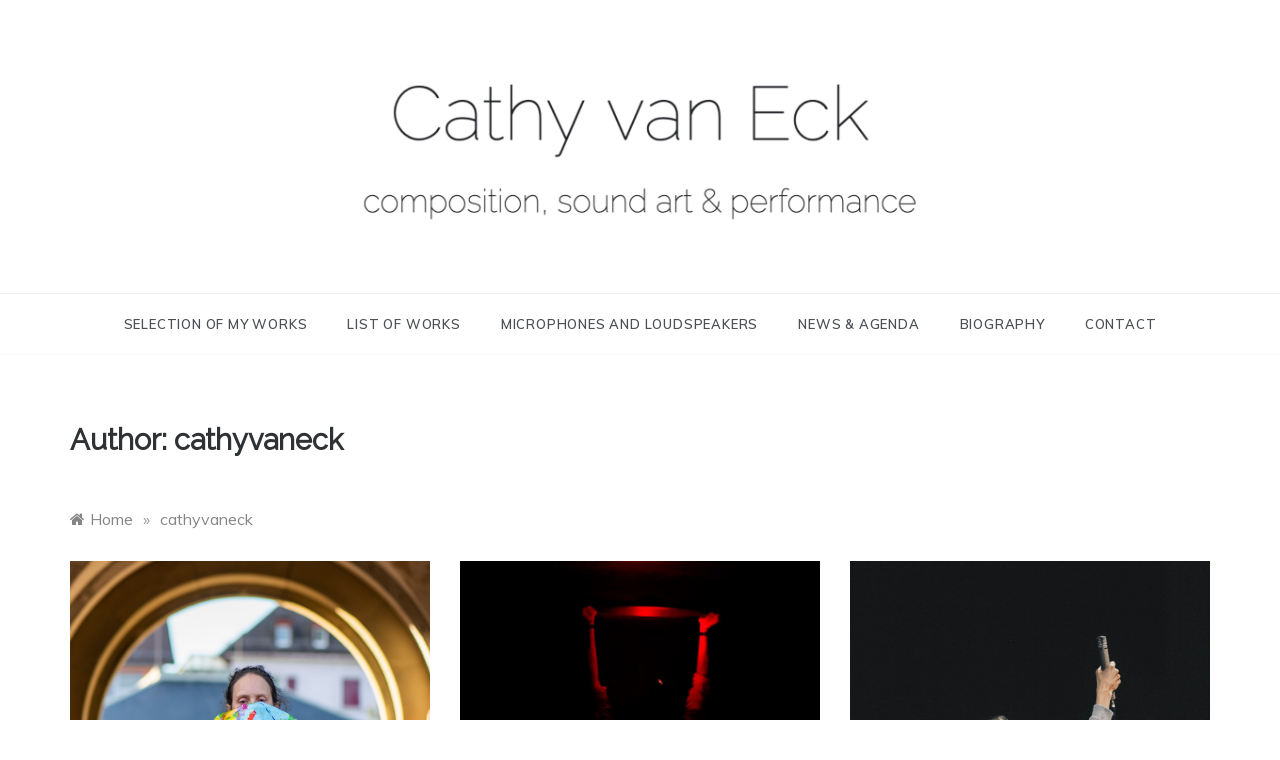

--- FILE ---
content_type: text/html; charset=UTF-8
request_url: https://www.cathyvaneck.net/author/cathyvaneck/
body_size: 10049
content:
<!doctype html>
<html lang="en-US">
<head>
	<meta charset="UTF-8">
	<meta name="viewport" content="width=device-width, initial-scale=1">
	<link rel="profile" href="https://gmpg.org/xfn/11">
	<title>cathyvaneck</title>
<meta name='robots' content='max-image-preview:large' />
<link rel='dns-prefetch' href='//fonts.googleapis.com' />
<link rel="alternate" type="application/rss+xml" title=" &raquo; Feed" href="https://www.cathyvaneck.net/feed/" />
<link rel="alternate" type="application/rss+xml" title=" &raquo; Comments Feed" href="https://www.cathyvaneck.net/comments/feed/" />
<link rel="alternate" type="application/rss+xml" title=" &raquo; Posts by cathyvaneck Feed" href="https://www.cathyvaneck.net/author/cathyvaneck/feed/" />
<style id='wp-img-auto-sizes-contain-inline-css' type='text/css'>
img:is([sizes=auto i],[sizes^="auto," i]){contain-intrinsic-size:3000px 1500px}
/*# sourceURL=wp-img-auto-sizes-contain-inline-css */
</style>
<style id='wp-emoji-styles-inline-css' type='text/css'>

	img.wp-smiley, img.emoji {
		display: inline !important;
		border: none !important;
		box-shadow: none !important;
		height: 1em !important;
		width: 1em !important;
		margin: 0 0.07em !important;
		vertical-align: -0.1em !important;
		background: none !important;
		padding: 0 !important;
	}
/*# sourceURL=wp-emoji-styles-inline-css */
</style>
<style id='wp-block-library-inline-css' type='text/css'>
:root{--wp-block-synced-color:#7a00df;--wp-block-synced-color--rgb:122,0,223;--wp-bound-block-color:var(--wp-block-synced-color);--wp-editor-canvas-background:#ddd;--wp-admin-theme-color:#007cba;--wp-admin-theme-color--rgb:0,124,186;--wp-admin-theme-color-darker-10:#006ba1;--wp-admin-theme-color-darker-10--rgb:0,107,160.5;--wp-admin-theme-color-darker-20:#005a87;--wp-admin-theme-color-darker-20--rgb:0,90,135;--wp-admin-border-width-focus:2px}@media (min-resolution:192dpi){:root{--wp-admin-border-width-focus:1.5px}}.wp-element-button{cursor:pointer}:root .has-very-light-gray-background-color{background-color:#eee}:root .has-very-dark-gray-background-color{background-color:#313131}:root .has-very-light-gray-color{color:#eee}:root .has-very-dark-gray-color{color:#313131}:root .has-vivid-green-cyan-to-vivid-cyan-blue-gradient-background{background:linear-gradient(135deg,#00d084,#0693e3)}:root .has-purple-crush-gradient-background{background:linear-gradient(135deg,#34e2e4,#4721fb 50%,#ab1dfe)}:root .has-hazy-dawn-gradient-background{background:linear-gradient(135deg,#faaca8,#dad0ec)}:root .has-subdued-olive-gradient-background{background:linear-gradient(135deg,#fafae1,#67a671)}:root .has-atomic-cream-gradient-background{background:linear-gradient(135deg,#fdd79a,#004a59)}:root .has-nightshade-gradient-background{background:linear-gradient(135deg,#330968,#31cdcf)}:root .has-midnight-gradient-background{background:linear-gradient(135deg,#020381,#2874fc)}:root{--wp--preset--font-size--normal:16px;--wp--preset--font-size--huge:42px}.has-regular-font-size{font-size:1em}.has-larger-font-size{font-size:2.625em}.has-normal-font-size{font-size:var(--wp--preset--font-size--normal)}.has-huge-font-size{font-size:var(--wp--preset--font-size--huge)}.has-text-align-center{text-align:center}.has-text-align-left{text-align:left}.has-text-align-right{text-align:right}.has-fit-text{white-space:nowrap!important}#end-resizable-editor-section{display:none}.aligncenter{clear:both}.items-justified-left{justify-content:flex-start}.items-justified-center{justify-content:center}.items-justified-right{justify-content:flex-end}.items-justified-space-between{justify-content:space-between}.screen-reader-text{border:0;clip-path:inset(50%);height:1px;margin:-1px;overflow:hidden;padding:0;position:absolute;width:1px;word-wrap:normal!important}.screen-reader-text:focus{background-color:#ddd;clip-path:none;color:#444;display:block;font-size:1em;height:auto;left:5px;line-height:normal;padding:15px 23px 14px;text-decoration:none;top:5px;width:auto;z-index:100000}html :where(.has-border-color){border-style:solid}html :where([style*=border-top-color]){border-top-style:solid}html :where([style*=border-right-color]){border-right-style:solid}html :where([style*=border-bottom-color]){border-bottom-style:solid}html :where([style*=border-left-color]){border-left-style:solid}html :where([style*=border-width]){border-style:solid}html :where([style*=border-top-width]){border-top-style:solid}html :where([style*=border-right-width]){border-right-style:solid}html :where([style*=border-bottom-width]){border-bottom-style:solid}html :where([style*=border-left-width]){border-left-style:solid}html :where(img[class*=wp-image-]){height:auto;max-width:100%}:where(figure){margin:0 0 1em}html :where(.is-position-sticky){--wp-admin--admin-bar--position-offset:var(--wp-admin--admin-bar--height,0px)}@media screen and (max-width:600px){html :where(.is-position-sticky){--wp-admin--admin-bar--position-offset:0px}}

/*# sourceURL=wp-block-library-inline-css */
</style><style id='wp-block-paragraph-inline-css' type='text/css'>
.is-small-text{font-size:.875em}.is-regular-text{font-size:1em}.is-large-text{font-size:2.25em}.is-larger-text{font-size:3em}.has-drop-cap:not(:focus):first-letter{float:left;font-size:8.4em;font-style:normal;font-weight:100;line-height:.68;margin:.05em .1em 0 0;text-transform:uppercase}body.rtl .has-drop-cap:not(:focus):first-letter{float:none;margin-left:.1em}p.has-drop-cap.has-background{overflow:hidden}:root :where(p.has-background){padding:1.25em 2.375em}:where(p.has-text-color:not(.has-link-color)) a{color:inherit}p.has-text-align-left[style*="writing-mode:vertical-lr"],p.has-text-align-right[style*="writing-mode:vertical-rl"]{rotate:180deg}
/*# sourceURL=https://www.cathyvaneck.net/wp-includes/blocks/paragraph/style.min.css */
</style>
<style id='global-styles-inline-css' type='text/css'>
:root{--wp--preset--aspect-ratio--square: 1;--wp--preset--aspect-ratio--4-3: 4/3;--wp--preset--aspect-ratio--3-4: 3/4;--wp--preset--aspect-ratio--3-2: 3/2;--wp--preset--aspect-ratio--2-3: 2/3;--wp--preset--aspect-ratio--16-9: 16/9;--wp--preset--aspect-ratio--9-16: 9/16;--wp--preset--color--black: #000000;--wp--preset--color--cyan-bluish-gray: #abb8c3;--wp--preset--color--white: #ffffff;--wp--preset--color--pale-pink: #f78da7;--wp--preset--color--vivid-red: #cf2e2e;--wp--preset--color--luminous-vivid-orange: #ff6900;--wp--preset--color--luminous-vivid-amber: #fcb900;--wp--preset--color--light-green-cyan: #7bdcb5;--wp--preset--color--vivid-green-cyan: #00d084;--wp--preset--color--pale-cyan-blue: #8ed1fc;--wp--preset--color--vivid-cyan-blue: #0693e3;--wp--preset--color--vivid-purple: #9b51e0;--wp--preset--gradient--vivid-cyan-blue-to-vivid-purple: linear-gradient(135deg,rgb(6,147,227) 0%,rgb(155,81,224) 100%);--wp--preset--gradient--light-green-cyan-to-vivid-green-cyan: linear-gradient(135deg,rgb(122,220,180) 0%,rgb(0,208,130) 100%);--wp--preset--gradient--luminous-vivid-amber-to-luminous-vivid-orange: linear-gradient(135deg,rgb(252,185,0) 0%,rgb(255,105,0) 100%);--wp--preset--gradient--luminous-vivid-orange-to-vivid-red: linear-gradient(135deg,rgb(255,105,0) 0%,rgb(207,46,46) 100%);--wp--preset--gradient--very-light-gray-to-cyan-bluish-gray: linear-gradient(135deg,rgb(238,238,238) 0%,rgb(169,184,195) 100%);--wp--preset--gradient--cool-to-warm-spectrum: linear-gradient(135deg,rgb(74,234,220) 0%,rgb(151,120,209) 20%,rgb(207,42,186) 40%,rgb(238,44,130) 60%,rgb(251,105,98) 80%,rgb(254,248,76) 100%);--wp--preset--gradient--blush-light-purple: linear-gradient(135deg,rgb(255,206,236) 0%,rgb(152,150,240) 100%);--wp--preset--gradient--blush-bordeaux: linear-gradient(135deg,rgb(254,205,165) 0%,rgb(254,45,45) 50%,rgb(107,0,62) 100%);--wp--preset--gradient--luminous-dusk: linear-gradient(135deg,rgb(255,203,112) 0%,rgb(199,81,192) 50%,rgb(65,88,208) 100%);--wp--preset--gradient--pale-ocean: linear-gradient(135deg,rgb(255,245,203) 0%,rgb(182,227,212) 50%,rgb(51,167,181) 100%);--wp--preset--gradient--electric-grass: linear-gradient(135deg,rgb(202,248,128) 0%,rgb(113,206,126) 100%);--wp--preset--gradient--midnight: linear-gradient(135deg,rgb(2,3,129) 0%,rgb(40,116,252) 100%);--wp--preset--font-size--small: 16px;--wp--preset--font-size--medium: 20px;--wp--preset--font-size--large: 25px;--wp--preset--font-size--x-large: 42px;--wp--preset--font-size--larger: 35px;--wp--preset--spacing--20: 0.44rem;--wp--preset--spacing--30: 0.67rem;--wp--preset--spacing--40: 1rem;--wp--preset--spacing--50: 1.5rem;--wp--preset--spacing--60: 2.25rem;--wp--preset--spacing--70: 3.38rem;--wp--preset--spacing--80: 5.06rem;--wp--preset--shadow--natural: 6px 6px 9px rgba(0, 0, 0, 0.2);--wp--preset--shadow--deep: 12px 12px 50px rgba(0, 0, 0, 0.4);--wp--preset--shadow--sharp: 6px 6px 0px rgba(0, 0, 0, 0.2);--wp--preset--shadow--outlined: 6px 6px 0px -3px rgb(255, 255, 255), 6px 6px rgb(0, 0, 0);--wp--preset--shadow--crisp: 6px 6px 0px rgb(0, 0, 0);}:where(.is-layout-flex){gap: 0.5em;}:where(.is-layout-grid){gap: 0.5em;}body .is-layout-flex{display: flex;}.is-layout-flex{flex-wrap: wrap;align-items: center;}.is-layout-flex > :is(*, div){margin: 0;}body .is-layout-grid{display: grid;}.is-layout-grid > :is(*, div){margin: 0;}:where(.wp-block-columns.is-layout-flex){gap: 2em;}:where(.wp-block-columns.is-layout-grid){gap: 2em;}:where(.wp-block-post-template.is-layout-flex){gap: 1.25em;}:where(.wp-block-post-template.is-layout-grid){gap: 1.25em;}.has-black-color{color: var(--wp--preset--color--black) !important;}.has-cyan-bluish-gray-color{color: var(--wp--preset--color--cyan-bluish-gray) !important;}.has-white-color{color: var(--wp--preset--color--white) !important;}.has-pale-pink-color{color: var(--wp--preset--color--pale-pink) !important;}.has-vivid-red-color{color: var(--wp--preset--color--vivid-red) !important;}.has-luminous-vivid-orange-color{color: var(--wp--preset--color--luminous-vivid-orange) !important;}.has-luminous-vivid-amber-color{color: var(--wp--preset--color--luminous-vivid-amber) !important;}.has-light-green-cyan-color{color: var(--wp--preset--color--light-green-cyan) !important;}.has-vivid-green-cyan-color{color: var(--wp--preset--color--vivid-green-cyan) !important;}.has-pale-cyan-blue-color{color: var(--wp--preset--color--pale-cyan-blue) !important;}.has-vivid-cyan-blue-color{color: var(--wp--preset--color--vivid-cyan-blue) !important;}.has-vivid-purple-color{color: var(--wp--preset--color--vivid-purple) !important;}.has-black-background-color{background-color: var(--wp--preset--color--black) !important;}.has-cyan-bluish-gray-background-color{background-color: var(--wp--preset--color--cyan-bluish-gray) !important;}.has-white-background-color{background-color: var(--wp--preset--color--white) !important;}.has-pale-pink-background-color{background-color: var(--wp--preset--color--pale-pink) !important;}.has-vivid-red-background-color{background-color: var(--wp--preset--color--vivid-red) !important;}.has-luminous-vivid-orange-background-color{background-color: var(--wp--preset--color--luminous-vivid-orange) !important;}.has-luminous-vivid-amber-background-color{background-color: var(--wp--preset--color--luminous-vivid-amber) !important;}.has-light-green-cyan-background-color{background-color: var(--wp--preset--color--light-green-cyan) !important;}.has-vivid-green-cyan-background-color{background-color: var(--wp--preset--color--vivid-green-cyan) !important;}.has-pale-cyan-blue-background-color{background-color: var(--wp--preset--color--pale-cyan-blue) !important;}.has-vivid-cyan-blue-background-color{background-color: var(--wp--preset--color--vivid-cyan-blue) !important;}.has-vivid-purple-background-color{background-color: var(--wp--preset--color--vivid-purple) !important;}.has-black-border-color{border-color: var(--wp--preset--color--black) !important;}.has-cyan-bluish-gray-border-color{border-color: var(--wp--preset--color--cyan-bluish-gray) !important;}.has-white-border-color{border-color: var(--wp--preset--color--white) !important;}.has-pale-pink-border-color{border-color: var(--wp--preset--color--pale-pink) !important;}.has-vivid-red-border-color{border-color: var(--wp--preset--color--vivid-red) !important;}.has-luminous-vivid-orange-border-color{border-color: var(--wp--preset--color--luminous-vivid-orange) !important;}.has-luminous-vivid-amber-border-color{border-color: var(--wp--preset--color--luminous-vivid-amber) !important;}.has-light-green-cyan-border-color{border-color: var(--wp--preset--color--light-green-cyan) !important;}.has-vivid-green-cyan-border-color{border-color: var(--wp--preset--color--vivid-green-cyan) !important;}.has-pale-cyan-blue-border-color{border-color: var(--wp--preset--color--pale-cyan-blue) !important;}.has-vivid-cyan-blue-border-color{border-color: var(--wp--preset--color--vivid-cyan-blue) !important;}.has-vivid-purple-border-color{border-color: var(--wp--preset--color--vivid-purple) !important;}.has-vivid-cyan-blue-to-vivid-purple-gradient-background{background: var(--wp--preset--gradient--vivid-cyan-blue-to-vivid-purple) !important;}.has-light-green-cyan-to-vivid-green-cyan-gradient-background{background: var(--wp--preset--gradient--light-green-cyan-to-vivid-green-cyan) !important;}.has-luminous-vivid-amber-to-luminous-vivid-orange-gradient-background{background: var(--wp--preset--gradient--luminous-vivid-amber-to-luminous-vivid-orange) !important;}.has-luminous-vivid-orange-to-vivid-red-gradient-background{background: var(--wp--preset--gradient--luminous-vivid-orange-to-vivid-red) !important;}.has-very-light-gray-to-cyan-bluish-gray-gradient-background{background: var(--wp--preset--gradient--very-light-gray-to-cyan-bluish-gray) !important;}.has-cool-to-warm-spectrum-gradient-background{background: var(--wp--preset--gradient--cool-to-warm-spectrum) !important;}.has-blush-light-purple-gradient-background{background: var(--wp--preset--gradient--blush-light-purple) !important;}.has-blush-bordeaux-gradient-background{background: var(--wp--preset--gradient--blush-bordeaux) !important;}.has-luminous-dusk-gradient-background{background: var(--wp--preset--gradient--luminous-dusk) !important;}.has-pale-ocean-gradient-background{background: var(--wp--preset--gradient--pale-ocean) !important;}.has-electric-grass-gradient-background{background: var(--wp--preset--gradient--electric-grass) !important;}.has-midnight-gradient-background{background: var(--wp--preset--gradient--midnight) !important;}.has-small-font-size{font-size: var(--wp--preset--font-size--small) !important;}.has-medium-font-size{font-size: var(--wp--preset--font-size--medium) !important;}.has-large-font-size{font-size: var(--wp--preset--font-size--large) !important;}.has-x-large-font-size{font-size: var(--wp--preset--font-size--x-large) !important;}
/*# sourceURL=global-styles-inline-css */
</style>

<style id='classic-theme-styles-inline-css' type='text/css'>
/*! This file is auto-generated */
.wp-block-button__link{color:#fff;background-color:#32373c;border-radius:9999px;box-shadow:none;text-decoration:none;padding:calc(.667em + 2px) calc(1.333em + 2px);font-size:1.125em}.wp-block-file__button{background:#32373c;color:#fff;text-decoration:none}
/*# sourceURL=/wp-includes/css/classic-themes.min.css */
</style>
<link rel='stylesheet' id='polite-body-css' href='//fonts.googleapis.com/css?family=Muli:400,400i,500,600,700&#038;display=swap' type='text/css' media='all' />
<link rel='stylesheet' id='polite-heading-css' href='//fonts.googleapis.com/css?family=Prata&#038;display=swap' type='text/css' media='all' />
<link rel='stylesheet' id='polite-sign-css' href='//fonts.googleapis.com/css?family=Monsieur+La+Doulaise&#038;display=swap' type='text/css' media='all' />
<link rel='stylesheet' id='font-awesome-css' href='https://www.cathyvaneck.net/wp-content/themes/polite/css/font-awesome.min.css?ver=4.5.0' type='text/css' media='all' />
<link rel='stylesheet' id='grid-css-css' href='https://www.cathyvaneck.net/wp-content/themes/polite/css/grid.min.css?ver=4.5.0' type='text/css' media='all' />
<link rel='stylesheet' id='slick-css' href='https://www.cathyvaneck.net/wp-content/themes/polite/assets/css/slick.css?ver=4.5.0' type='text/css' media='all' />
<link rel='stylesheet' id='offcanvas-style-css' href='https://www.cathyvaneck.net/wp-content/themes/polite/assets/css/canvi.css?ver=4.5.0' type='text/css' media='all' />
<link rel='stylesheet' id='polite-style-css' href='https://www.cathyvaneck.net/wp-content/themes/polite/style.css?ver=6.9' type='text/css' media='all' />
<style id='polite-style-inline-css' type='text/css'>

            #toTop,
            a.effect:before,
            .show-more,
            a.link-format,
            .comment-form #submit:hover, 
            .comment-form #submit:focus,
            .meta_bottom .post-share a:hover,
            .tabs-nav li:before,
            .post-slider-section .s-cat,
            .sidebar-3 .widget-title:after,
            .bottom-caption .slick-current .slider-items span,
            aarticle.format-status .post-content .post-format::after,
            article.format-chat .post-content .post-format::after, 
            article.format-link .post-content .post-format::after,
            article.format-standard .post-content .post-format::after, 
            article.format-image .post-content .post-format::after, 
            article.hentry.sticky .post-content .post-format::after, 
            article.format-video .post-content .post-format::after, 
            article.format-gallery .post-content .post-format::after, 
            article.format-audio .post-content .post-format::after, 
            article.format-quote .post-content .post-format::after{ 
                background-color: #7c7c7c; 
                border-color: #7c7c7c;
            }
            #author:active, 
            #email:active, 
            #url:active, 
            #comment:active, 
            #author:focus, 
            #email:focus, 
            #url:focus, 
            #comment:focus,
            #author:hover, 
            #email:hover, 
            #url:hover, 
            #comment:hover{
                border-color:#7c7c7c;
            }
            .post-cats > span i, 
            .post-cats > span a,
            .slide-wrap .caption .s-cat,
            .slide-wrap .caption span a:hover,
            .comment-form .logged-in-as a:last-child:hover, 
            .comment-form .logged-in-as a:last-child:focus,
            .main-header a:hover, 
            .main-header a:focus, 
            .main-header a:active,
            .top-menu > ul > li > a:hover,
            .main-menu ul li.current-menu-item > a, 
            .header-2 .main-menu > ul > li.current-menu-item > a,
            .main-menu ul li:hover > a,
            .post-navigation .nav-links a:hover, 
            .post-navigation .nav-links a:focus,
            .tabs-nav li.tab-active a, 
            .tabs-nav li.tab-active,
            .tabs-nav li.tab-active a, 
            .tabs-nav li.tab-active,
            ul.trail-items li a:hover span,
            .author-socials a:hover,
            .post-date a:focus, 
            .post-date a:hover,
            .post-excerpt a:hover, 
            .post-excerpt a:focus, 
            .content a:hover, 
            .content a:focus,
            .post-footer > span a:hover, 
            .post-footer > span a:focus,
            .widget a:hover, 
            .widget a:focus,
            .footer-menu li a:hover, 
            .footer-menu li a:focus,
            .footer-social-links a:hover,
            .footer-social-links a:focus,
            .site-footer a:hover, 
            .site-footer a:focus, .content-area p a{ 
                color : #7c7c7c; 
            }
            .header-1 .head_one .logo{ 
                max-width : 600px; 
            }
            .header-image:before { 
                background-color : #000000; 
            }
            .header-image:before { 
                opacity : 0.1; 
            }
            .header-1 .header-image .head_one { 
                min-height : 100px; 
            }
/*# sourceURL=polite-style-inline-css */
</style>
<script type="text/javascript" src="https://www.cathyvaneck.net/wp-includes/js/jquery/jquery.min.js?ver=3.7.1" id="jquery-core-js"></script>
<script type="text/javascript" src="https://www.cathyvaneck.net/wp-includes/js/jquery/jquery-migrate.min.js?ver=3.4.1" id="jquery-migrate-js"></script>
<link rel="https://api.w.org/" href="https://www.cathyvaneck.net/wp-json/" /><link rel="alternate" title="JSON" type="application/json" href="https://www.cathyvaneck.net/wp-json/wp/v2/users/1" /><link rel="EditURI" type="application/rsd+xml" title="RSD" href="https://www.cathyvaneck.net/xmlrpc.php?rsd" />
<meta name="generator" content="WordPress 6.9" />
	<link rel="preconnect" href="https://fonts.googleapis.com">
	<link rel="preconnect" href="https://fonts.gstatic.com">
	<link href='https://fonts.googleapis.com/css2?display=swap&family=Raleway' rel='stylesheet'>		<style type="text/css">
					.site-title,
			.site-description {
				position: absolute;
				clip: rect(1px, 1px, 1px, 1px);
			}
				</style>
		<link rel="icon" href="https://www.cathyvaneck.net/wp-content/uploads/2018/12/cropped-cropped-LoudspeakerSmall-32x32.jpg" sizes="32x32" />
<link rel="icon" href="https://www.cathyvaneck.net/wp-content/uploads/2018/12/cropped-cropped-LoudspeakerSmall-192x192.jpg" sizes="192x192" />
<link rel="apple-touch-icon" href="https://www.cathyvaneck.net/wp-content/uploads/2018/12/cropped-cropped-LoudspeakerSmall-180x180.jpg" />
<meta name="msapplication-TileImage" content="https://www.cathyvaneck.net/wp-content/uploads/2018/12/cropped-cropped-LoudspeakerSmall-270x270.jpg" />
		<style type="text/css" id="wp-custom-css">
			.site-info{
display:none;
}		</style>
			<style id="egf-frontend-styles" type="text/css">
		p {font-family: 'Raleway', sans-serif;font-style: normal;font-weight: 400;} h1 {font-family: 'Raleway', sans-serif;font-style: normal;font-weight: 400;} h2 {font-family: 'Raleway', sans-serif;font-style: normal;font-weight: 400;} h3 {font-family: 'Raleway', sans-serif;font-style: normal;font-weight: 400;} h4 {font-family: 'Raleway', sans-serif;font-style: normal;font-weight: 400;} h5 {font-family: 'Raleway', sans-serif;font-style: normal;font-weight: 400;} h6 {font-family: 'Raleway', sans-serif;font-style: normal;font-weight: 400;} 	</style>
	</head>

<body data-rsssl=1 class="archive author author-cathyvaneck author-1 wp-custom-logo wp-embed-responsive wp-theme-polite hfeed no-sidebar at-sticky-sidebar masonry-post">
<div id="page" class="site ">
	<a class="skip-link screen-reader-text" href="#content">Skip to content</a>

	<div class="js-canvi-content canvi-content">
<header class="header-1">
				
		<section class="main-header " style="background-image:url(); background-size: cover; background-position: center; background-repeat: no-repeat;">
		<div class="head_one clearfix">
			<div class="container">
				<div class="logo">
					<a href="https://www.cathyvaneck.net/" class="custom-logo-link" rel="home"><img width="1274" height="410" src="https://www.cathyvaneck.net/wp-content/uploads/2022/01/CathyVanEck.jpg" class="custom-logo" alt="" decoding="async" fetchpriority="high" srcset="https://www.cathyvaneck.net/wp-content/uploads/2022/01/CathyVanEck.jpg 1274w, https://www.cathyvaneck.net/wp-content/uploads/2022/01/CathyVanEck-300x97.jpg 300w, https://www.cathyvaneck.net/wp-content/uploads/2022/01/CathyVanEck-1024x330.jpg 1024w, https://www.cathyvaneck.net/wp-content/uploads/2022/01/CathyVanEck-768x247.jpg 768w, https://www.cathyvaneck.net/wp-content/uploads/2022/01/CathyVanEck-870x280.jpg 870w, https://www.cathyvaneck.net/wp-content/uploads/2022/01/CathyVanEck-1200x386.jpg 1200w" sizes="(max-width: 1274px) 100vw, 1274px" /></a>					<h1 class="site-title"><a href="https://www.cathyvaneck.net/" rel="home"></a></h1>
								</div><!-- .site-logo -->
		</div>
	</div>
	<div class="menu-area">
		<div class="container">					
			<nav id="site-navigation">
								
				<button class="bar-menu">
											<span>Menu</span>
									</button>
				<div class="main-menu menu-caret">
					<ul id="primary-menu" class=""><li id="menu-item-516" class="menu-item menu-item-type-custom menu-item-object-custom menu-item-home menu-item-516"><a href="https://www.cathyvaneck.net">selection of my works</a></li>
<li id="menu-item-254" class="menu-item menu-item-type-post_type menu-item-object-page menu-item-254"><a href="https://www.cathyvaneck.net/list-of-works/">list of works</a></li>
<li id="menu-item-107" class="menu-item menu-item-type-post_type menu-item-object-page menu-item-107"><a href="https://www.cathyvaneck.net/phd-microphones-and-loudspeakers-as-musical-instruments/">microphones and loudspeakers</a></li>
<li id="menu-item-101" class="menu-item menu-item-type-post_type menu-item-object-page menu-item-101"><a href="https://www.cathyvaneck.net/agenda/">news &#038; agenda</a></li>
<li id="menu-item-84" class="menu-item menu-item-type-post_type menu-item-object-page menu-item-84"><a href="https://www.cathyvaneck.net/biography/">biography</a></li>
<li id="menu-item-12" class="menu-item menu-item-type-post_type menu-item-object-page menu-item-12"><a href="https://www.cathyvaneck.net/contact/">contact</a></li>
</ul>				</div>
			</nav><!-- #site-navigation -->
		</div>
	</div>
</setion><!-- #masthead -->
</header>


	     <section id="content" class="site-content posts-container">
	<div class="container">
		<div class="row">	
			<div class="archive-heading">
				<h1 class="archive-title">Author: <span>cathyvaneck</span></h1>			</div>

			<div class="breadcrumbs-wrap">
				<div role="navigation" aria-label="Breadcrumbs" class="breadcrumb-trail breadcrumbs" itemprop="breadcrumb"><ul class="trail-items" itemscope itemtype="http://schema.org/BreadcrumbList"><meta name="numberOfItems" content="2" /><meta name="itemListOrder" content="Ascending" /><li itemprop="itemListElement" itemscope itemtype="http://schema.org/ListItem" class="trail-item trail-begin"><a href="https://www.cathyvaneck.net/" rel="home" itemprop="item"><span itemprop="name">Home</span></a><meta itemprop="position" content="1" /></li><span class="delim">»</span><li itemprop="itemListElement" itemscope itemtype="http://schema.org/ListItem" class="trail-item trail-end"><a href="" itemprop="item"><span itemprop="name">cathyvaneck</span></a><meta itemprop="position" content="2" /></li><span class="delim">»</span></ul></div> <!-- Breadcrumb hook -->
			</div>
			<div id="primary" class="col-md-8 content-area">
				<main id="main" class="site-main">
					
						        <div class="masonry-start"><div id="masonry-loop">
        
        <article id="post-1324" class="masonry-post post-1324 post type-post status-publish format-standard has-post-thumbnail hentry category-breath category-everyday-objects category-feedback category-outdoor category-outdoor-performance category-performance">
    <div class="post-wrap full-image">
                    <div class="post-media">
                                            <a class="post-thumbnail" href="https://www.cathyvaneck.net/in-search-for-another-place/" aria-hidden="true">
                    <img width="1001" height="1500" src="https://www.cathyvaneck.net/wp-content/uploads/2025/02/24_CATHY_VAN_ECK_©Axel_Crettenand_025.jpg" class="full-image wp-post-image" alt="In Search for Another Place" decoding="async" srcset="https://www.cathyvaneck.net/wp-content/uploads/2025/02/24_CATHY_VAN_ECK_©Axel_Crettenand_025.jpg 1001w, https://www.cathyvaneck.net/wp-content/uploads/2025/02/24_CATHY_VAN_ECK_©Axel_Crettenand_025-200x300.jpg 200w, https://www.cathyvaneck.net/wp-content/uploads/2025/02/24_CATHY_VAN_ECK_©Axel_Crettenand_025-683x1024.jpg 683w, https://www.cathyvaneck.net/wp-content/uploads/2025/02/24_CATHY_VAN_ECK_©Axel_Crettenand_025-768x1151.jpg 768w" sizes="(max-width: 1001px) 100vw, 1001px" />                </a>
                                                </div>
                <div class="post-content">
                        <div class="post_title">
                <h2 class="post-title entry-title"><a href="https://www.cathyvaneck.net/in-search-for-another-place/" rel="bookmark">In Search for Another Place</a></h2>                            </div>
            <div class="post-excerpt entry-content">
                <p>for one performer, many beach balls, live electronics, microphone and loudspeakers. Commissioned by OTO Sound museum. In certain environments, our behaviors and movements are clearly</p>
                <!-- read more -->
                            </div>
            <!-- .entry-content end -->
            <div class="post-meta">
                                    <div class="post-date">
                        <div class="entry-meta">
                                                    </div><!-- .entry-meta -->
                    </div>
                            </div>
        </div>
    </div>
</article><!-- #post- --><article id="post-1314" class="masonry-post post-1314 post type-post status-publish format-standard has-post-thumbnail hentry category-breath category-feedback category-performance">
    <div class="post-wrap full-image">
                    <div class="post-media">
                                            <a class="post-thumbnail" href="https://www.cathyvaneck.net/in-the-woods-of-golden-resonances/" aria-hidden="true">
                    <img width="2560" height="1754" src="https://www.cathyvaneck.net/wp-content/uploads/2025/02/WoodsGoldenResonances-scaled.jpg" class="full-image wp-post-image" alt="In the Woods of Golden Resonances" decoding="async" srcset="https://www.cathyvaneck.net/wp-content/uploads/2025/02/WoodsGoldenResonances-scaled.jpg 2560w, https://www.cathyvaneck.net/wp-content/uploads/2025/02/WoodsGoldenResonances-300x206.jpg 300w, https://www.cathyvaneck.net/wp-content/uploads/2025/02/WoodsGoldenResonances-1024x702.jpg 1024w, https://www.cathyvaneck.net/wp-content/uploads/2025/02/WoodsGoldenResonances-768x526.jpg 768w, https://www.cathyvaneck.net/wp-content/uploads/2025/02/WoodsGoldenResonances-1536x1053.jpg 1536w, https://www.cathyvaneck.net/wp-content/uploads/2025/02/WoodsGoldenResonances-2048x1404.jpg 2048w" sizes="(max-width: 2560px) 100vw, 2560px" />                </a>
                                                </div>
                <div class="post-content">
                        <div class="post_title">
                <h2 class="post-title entry-title"><a href="https://www.cathyvaneck.net/in-the-woods-of-golden-resonances/" rel="bookmark">In the Woods of Golden Resonances</a></h2>                            </div>
            <div class="post-excerpt entry-content">
                <p>Pick up an object. Breath on the object and activate a sonic space. Walk around with the object. With every step relations between body, object</p>
                <!-- read more -->
                            </div>
            <!-- .entry-content end -->
            <div class="post-meta">
                                    <div class="post-date">
                        <div class="entry-meta">
                                                    </div><!-- .entry-meta -->
                    </div>
                            </div>
        </div>
    </div>
</article><!-- #post- --><article id="post-556" class="masonry-post post-556 post type-post status-publish format-standard has-post-thumbnail hentry category-everyday-objects category-feedback category-performance category-sensors">
    <div class="post-wrap full-image">
                    <div class="post-media">
                                            <a class="post-thumbnail" href="https://www.cathyvaneck.net/empty-chairs/" aria-hidden="true">
                    <img width="1365" height="2048" src="https://www.cathyvaneck.net/wp-content/uploads/2018/12/EmptyChairsLeuven02.jpg" class="full-image wp-post-image" alt="Empty Chairs" decoding="async" srcset="https://www.cathyvaneck.net/wp-content/uploads/2018/12/EmptyChairsLeuven02.jpg 1365w, https://www.cathyvaneck.net/wp-content/uploads/2018/12/EmptyChairsLeuven02-200x300.jpg 200w, https://www.cathyvaneck.net/wp-content/uploads/2018/12/EmptyChairsLeuven02-768x1152.jpg 768w, https://www.cathyvaneck.net/wp-content/uploads/2018/12/EmptyChairsLeuven02-683x1024.jpg 683w, https://www.cathyvaneck.net/wp-content/uploads/2018/12/EmptyChairsLeuven02-1200x1800.jpg 1200w" sizes="(max-width: 1365px) 100vw, 1365px" />                </a>
                                                </div>
                <div class="post-content">
                        <div class="post_title">
                <h2 class="post-title entry-title"><a href="https://www.cathyvaneck.net/empty-chairs/" rel="bookmark">Empty Chairs</a></h2>                            </div>
            <div class="post-excerpt entry-content">
                <p>I enjoy looking at empty chairs. How they are placed, how their positions tell me something about who sat on it or who will sit</p>
                <!-- read more -->
                            </div>
            <!-- .entry-content end -->
            <div class="post-meta">
                                    <div class="post-date">
                        <div class="entry-meta">
                                                    </div><!-- .entry-meta -->
                    </div>
                            </div>
        </div>
    </div>
</article><!-- #post- --><article id="post-925" class="masonry-post post-925 post type-post status-publish format-standard has-post-thumbnail hentry category-contact-microphones category-everyday-objects category-gestures category-performance">
    <div class="post-wrap full-image">
                    <div class="post-media">
                                            <a class="post-thumbnail" href="https://www.cathyvaneck.net/in-paradisum/" aria-hidden="true">
                    <img width="2356" height="1636" src="https://www.cathyvaneck.net/wp-content/uploads/2021/08/PastedGraphic03.png" class="full-image wp-post-image" alt="In Paradisum" decoding="async" loading="lazy" srcset="https://www.cathyvaneck.net/wp-content/uploads/2021/08/PastedGraphic03.png 2356w, https://www.cathyvaneck.net/wp-content/uploads/2021/08/PastedGraphic03-300x208.png 300w, https://www.cathyvaneck.net/wp-content/uploads/2021/08/PastedGraphic03-1024x711.png 1024w, https://www.cathyvaneck.net/wp-content/uploads/2021/08/PastedGraphic03-768x533.png 768w, https://www.cathyvaneck.net/wp-content/uploads/2021/08/PastedGraphic03-1536x1067.png 1536w, https://www.cathyvaneck.net/wp-content/uploads/2021/08/PastedGraphic03-2048x1422.png 2048w, https://www.cathyvaneck.net/wp-content/uploads/2021/08/PastedGraphic03-870x604.png 870w, https://www.cathyvaneck.net/wp-content/uploads/2021/08/PastedGraphic03-1200x833.png 1200w" sizes="auto, (max-width: 2356px) 100vw, 2356px" />                </a>
                                                </div>
                <div class="post-content">
                        <div class="post_title">
                <h2 class="post-title entry-title"><a href="https://www.cathyvaneck.net/in-paradisum/" rel="bookmark">In Paradisum</a></h2>                            </div>
            <div class="post-excerpt entry-content">
                <p>There is not much to say about this performance: I simply try to find the perfect sound for eating an apple. Since the apple is</p>
                <!-- read more -->
                            </div>
            <!-- .entry-content end -->
            <div class="post-meta">
                                    <div class="post-date">
                        <div class="entry-meta">
                                                    </div><!-- .entry-meta -->
                    </div>
                            </div>
        </div>
    </div>
</article><!-- #post- --><article id="post-1202" class="masonry-post post-1202 post type-post status-publish format-standard has-post-thumbnail hentry category-gestures category-performance">
    <div class="post-wrap full-image">
                    <div class="post-media">
                                            <a class="post-thumbnail" href="https://www.cathyvaneck.net/words-words-words/" aria-hidden="true">
                    <img width="2560" height="1707" src="https://www.cathyvaneck.net/wp-content/uploads/2023/03/WordsWordsWordsCathyVanEck03-1-scaled.jpg" class="full-image wp-post-image" alt="Words, Words, Words." decoding="async" loading="lazy" srcset="https://www.cathyvaneck.net/wp-content/uploads/2023/03/WordsWordsWordsCathyVanEck03-1-scaled.jpg 2560w, https://www.cathyvaneck.net/wp-content/uploads/2023/03/WordsWordsWordsCathyVanEck03-1-300x200.jpg 300w, https://www.cathyvaneck.net/wp-content/uploads/2023/03/WordsWordsWordsCathyVanEck03-1-1024x683.jpg 1024w, https://www.cathyvaneck.net/wp-content/uploads/2023/03/WordsWordsWordsCathyVanEck03-1-768x512.jpg 768w, https://www.cathyvaneck.net/wp-content/uploads/2023/03/WordsWordsWordsCathyVanEck03-1-1536x1024.jpg 1536w, https://www.cathyvaneck.net/wp-content/uploads/2023/03/WordsWordsWordsCathyVanEck03-1-2048x1365.jpg 2048w, https://www.cathyvaneck.net/wp-content/uploads/2023/03/WordsWordsWordsCathyVanEck03-1-600x400.jpg 600w" sizes="auto, (max-width: 2560px) 100vw, 2560px" />                </a>
                                                </div>
                <div class="post-content">
                        <div class="post_title">
                <h2 class="post-title entry-title"><a href="https://www.cathyvaneck.net/words-words-words/" rel="bookmark">Words, Words, Words.</a></h2>                            </div>
            <div class="post-excerpt entry-content">
                <p>In Words, Words, Words no words will be heard. I am looking for sounds and movements that give us a very minimal impression of someone</p>
                <!-- read more -->
                            </div>
            <!-- .entry-content end -->
            <div class="post-meta">
                                    <div class="post-date">
                        <div class="entry-meta">
                                                    </div><!-- .entry-meta -->
                    </div>
                            </div>
        </div>
    </div>
</article><!-- #post- --><article id="post-450" class="masonry-post post-450 post type-post status-publish format-standard has-post-thumbnail hentry category-contact-microphones category-feedback category-performance">
    <div class="post-wrap full-image">
                    <div class="post-media">
                                            <a class="post-thumbnail" href="https://www.cathyvaneck.net/musicstands/" aria-hidden="true">
                    <img width="4912" height="7360" src="https://www.cathyvaneck.net/wp-content/uploads/2015/05/NoteStandsEnd.jpg" class="full-image wp-post-image" alt="Music Stands" decoding="async" loading="lazy" srcset="https://www.cathyvaneck.net/wp-content/uploads/2015/05/NoteStandsEnd.jpg 4912w, https://www.cathyvaneck.net/wp-content/uploads/2015/05/NoteStandsEnd-200x300.jpg 200w, https://www.cathyvaneck.net/wp-content/uploads/2015/05/NoteStandsEnd-683x1024.jpg 683w, https://www.cathyvaneck.net/wp-content/uploads/2015/05/NoteStandsEnd-304x456.jpg 304w" sizes="auto, (max-width: 4912px) 100vw, 4912px" />                </a>
                                                </div>
                <div class="post-content">
                        <div class="post_title">
                <h2 class="post-title entry-title"><a href="https://www.cathyvaneck.net/musicstands/" rel="bookmark">Music Stands</a></h2>                            </div>
            <div class="post-excerpt entry-content">
                <p>What normally stays silent during a musical performance—a music stand—is creating the sound in this performance. Two music stands are unfolded at the start of</p>
                <!-- read more -->
                            </div>
            <!-- .entry-content end -->
            <div class="post-meta">
                                    <div class="post-date">
                        <div class="entry-meta">
                                                    </div><!-- .entry-meta -->
                    </div>
                            </div>
        </div>
    </div>
</article><!-- #post- --><article id="post-1074" class="masonry-post post-1074 post type-post status-publish format-standard has-post-thumbnail hentry category-everyday-objects category-performance category-sensors">
    <div class="post-wrap full-image">
                    <div class="post-media">
                                            <a class="post-thumbnail" href="https://www.cathyvaneck.net/favourite-pieces-in-cardboard-boxes/" aria-hidden="true">
                    <img width="2145" height="1430" src="https://www.cathyvaneck.net/wp-content/uploads/2022/01/NNN_1836.jpg" class="full-image wp-post-image" alt="Favourite Pieces in Cardboard Boxes" decoding="async" loading="lazy" srcset="https://www.cathyvaneck.net/wp-content/uploads/2022/01/NNN_1836.jpg 2145w, https://www.cathyvaneck.net/wp-content/uploads/2022/01/NNN_1836-300x200.jpg 300w, https://www.cathyvaneck.net/wp-content/uploads/2022/01/NNN_1836-1024x683.jpg 1024w, https://www.cathyvaneck.net/wp-content/uploads/2022/01/NNN_1836-768x512.jpg 768w, https://www.cathyvaneck.net/wp-content/uploads/2022/01/NNN_1836-1536x1024.jpg 1536w, https://www.cathyvaneck.net/wp-content/uploads/2022/01/NNN_1836-2048x1365.jpg 2048w, https://www.cathyvaneck.net/wp-content/uploads/2022/01/NNN_1836-870x580.jpg 870w, https://www.cathyvaneck.net/wp-content/uploads/2022/01/NNN_1836-1200x800.jpg 1200w" sizes="auto, (max-width: 2145px) 100vw, 2145px" />                </a>
                                                </div>
                <div class="post-content">
                        <div class="post_title">
                <h2 class="post-title entry-title"><a href="https://www.cathyvaneck.net/favourite-pieces-in-cardboard-boxes/" rel="bookmark">Favourite Pieces in Cardboard Boxes</a></h2>                            </div>
            <div class="post-excerpt entry-content">
                <p>One by one, the performers come on stage and play a fragment of their favourite piece. Other performers carry boxes around, that record these fragments.</p>
                <!-- read more -->
                            </div>
            <!-- .entry-content end -->
            <div class="post-meta">
                                    <div class="post-date">
                        <div class="entry-meta">
                                                    </div><!-- .entry-meta -->
                    </div>
                            </div>
        </div>
    </div>
</article><!-- #post- --><article id="post-1042" class="masonry-post post-1042 post type-post status-publish format-standard has-post-thumbnail hentry category-breath category-installation category-outdoor category-sensors">
    <div class="post-wrap full-image">
                    <div class="post-media">
                                            <a class="post-thumbnail" href="https://www.cathyvaneck.net/try-to-turn-the-wind/" aria-hidden="true">
                    <img width="1920" height="1437" src="https://www.cathyvaneck.net/wp-content/uploads/2022/01/W580_1204129-Cathy-van-Eck.jpg" class="full-image wp-post-image" alt="Try to Turn the Wind" decoding="async" loading="lazy" srcset="https://www.cathyvaneck.net/wp-content/uploads/2022/01/W580_1204129-Cathy-van-Eck.jpg 1920w, https://www.cathyvaneck.net/wp-content/uploads/2022/01/W580_1204129-Cathy-van-Eck-300x225.jpg 300w, https://www.cathyvaneck.net/wp-content/uploads/2022/01/W580_1204129-Cathy-van-Eck-1024x766.jpg 1024w, https://www.cathyvaneck.net/wp-content/uploads/2022/01/W580_1204129-Cathy-van-Eck-768x575.jpg 768w, https://www.cathyvaneck.net/wp-content/uploads/2022/01/W580_1204129-Cathy-van-Eck-1536x1150.jpg 1536w, https://www.cathyvaneck.net/wp-content/uploads/2022/01/W580_1204129-Cathy-van-Eck-870x651.jpg 870w, https://www.cathyvaneck.net/wp-content/uploads/2022/01/W580_1204129-Cathy-van-Eck-1200x898.jpg 1200w" sizes="auto, (max-width: 1920px) 100vw, 1920px" />                </a>
                                                </div>
                <div class="post-content">
                        <div class="post_title">
                <h2 class="post-title entry-title"><a href="https://www.cathyvaneck.net/try-to-turn-the-wind/" rel="bookmark">Try to Turn the Wind</a></h2>                            </div>
            <div class="post-excerpt entry-content">
                <p>Soft wind sounds are diffused by two speakers. With the help of your breath you can change the weather: by blowing against the black anemometer</p>
                <!-- read more -->
                            </div>
            <!-- .entry-content end -->
            <div class="post-meta">
                                    <div class="post-date">
                        <div class="entry-meta">
                                                    </div><!-- .entry-meta -->
                    </div>
                            </div>
        </div>
    </div>
</article><!-- #post- --><article id="post-1062" class="masonry-post post-1062 post type-post status-publish format-standard has-post-thumbnail hentry category-everyday-objects category-installation">
    <div class="post-wrap full-image">
                    <div class="post-media">
                                            <a class="post-thumbnail" href="https://www.cathyvaneck.net/what-we-keep/" aria-hidden="true">
                    <img width="2560" height="1922" src="https://www.cathyvaneck.net/wp-content/uploads/2022/01/WhatWeKeep07-scaled.jpeg" class="full-image wp-post-image" alt="What We Keep" decoding="async" loading="lazy" srcset="https://www.cathyvaneck.net/wp-content/uploads/2022/01/WhatWeKeep07-scaled.jpeg 2560w, https://www.cathyvaneck.net/wp-content/uploads/2022/01/WhatWeKeep07-300x225.jpeg 300w, https://www.cathyvaneck.net/wp-content/uploads/2022/01/WhatWeKeep07-1024x769.jpeg 1024w, https://www.cathyvaneck.net/wp-content/uploads/2022/01/WhatWeKeep07-768x577.jpeg 768w, https://www.cathyvaneck.net/wp-content/uploads/2022/01/WhatWeKeep07-1536x1153.jpeg 1536w" sizes="auto, (max-width: 2560px) 100vw, 2560px" />                </a>
                                                </div>
                <div class="post-content">
                        <div class="post_title">
                <h2 class="post-title entry-title"><a href="https://www.cathyvaneck.net/what-we-keep/" rel="bookmark">What We Keep</a></h2>                            </div>
            <div class="post-excerpt entry-content">
                <p>What do we keep, what do we throw away. And what happens to the things we keep. Sometimes we may suddenly remember what has been</p>
                <!-- read more -->
                            </div>
            <!-- .entry-content end -->
            <div class="post-meta">
                                    <div class="post-date">
                        <div class="entry-meta">
                                                    </div><!-- .entry-meta -->
                    </div>
                            </div>
        </div>
    </div>
</article><!-- #post- --><article id="post-977" class="masonry-post post-977 post type-post status-publish format-standard has-post-thumbnail hentry category-everyday-objects category-gestures category-performance category-sensors">
    <div class="post-wrap full-image">
                    <div class="post-media">
                                            <a class="post-thumbnail" href="https://www.cathyvaneck.net/interview-by-merche-blasco/" aria-hidden="true">
                    <img width="1282" height="978" src="https://www.cathyvaneck.net/wp-content/uploads/2021/01/CathyVanEck.jpg" class="full-image wp-post-image" alt="Interview by Merche Blasco" decoding="async" loading="lazy" srcset="https://www.cathyvaneck.net/wp-content/uploads/2021/01/CathyVanEck.jpg 1282w, https://www.cathyvaneck.net/wp-content/uploads/2021/01/CathyVanEck-300x229.jpg 300w, https://www.cathyvaneck.net/wp-content/uploads/2021/01/CathyVanEck-1024x781.jpg 1024w, https://www.cathyvaneck.net/wp-content/uploads/2021/01/CathyVanEck-768x586.jpg 768w, https://www.cathyvaneck.net/wp-content/uploads/2021/01/CathyVanEck-870x664.jpg 870w, https://www.cathyvaneck.net/wp-content/uploads/2021/01/CathyVanEck-1200x915.jpg 1200w" sizes="auto, (max-width: 1282px) 100vw, 1282px" />                </a>
                                                </div>
                <div class="post-content">
                        <div class="post_title">
                <h2 class="post-title entry-title"><a href="https://www.cathyvaneck.net/interview-by-merche-blasco/" rel="bookmark">Interview by Merche Blasco</a></h2>                            </div>
            <div class="post-excerpt entry-content">
                <p>Merche Blasco interviewed me in February 2020 on my work with objects and gestures, on how I use everyday actions and sonic transformations and the</p>
                <!-- read more -->
                            </div>
            <!-- .entry-content end -->
            <div class="post-meta">
                                    <div class="post-date">
                        <div class="entry-meta">
                                                    </div><!-- .entry-meta -->
                    </div>
                            </div>
        </div>
    </div>
</article><!-- #post- -->        </div>
        </div>
        
        <div class='ajax-pagination text-center'><div class='show-more' data-number='2'><i class='fa fa-refresh'></i>View More</div><div id='free-temp-post'></div></div>				
			</main><!-- #main -->
		</div><!-- #primary -->
			</div>
</div>
</section>

<div class="footer-wrap">
	<div class="container">
		<div class="row">
					</div>
	</div>
	<footer class="site-footer">
		<div class="container">
			<div class="row">
				<div class="col-lg-6 col-md-6 col-sm-12 pull-right">
									</div>
				<div class="col-lg-6 col-md-6 col-sm-12 pull-left">
					<div class="copyright">
											</div>
					<div class="site-info">
						<a href="https://wordpress.org/">
							Proudly powered by WordPress						</a>
						<span class="sep"> | </span>
						Theme: Polite by <a href="https://www.templatesell.com/">Template Sell</a>.					</div>
				</div>
				
			</div>
		</div>
	</footer>
	            <a id="toTop" class="go-to-top" href="#" title="Go to Top">
                <i class="fa fa-angle-double-up"></i>
            </a>
</div>
</div><!-- main container -->
</div><!-- #page -->
<script type="speculationrules">
{"prefetch":[{"source":"document","where":{"and":[{"href_matches":"/*"},{"not":{"href_matches":["/wp-*.php","/wp-admin/*","/wp-content/uploads/*","/wp-content/*","/wp-content/plugins/*","/wp-content/themes/polite/*","/*\\?(.+)"]}},{"not":{"selector_matches":"a[rel~=\"nofollow\"]"}},{"not":{"selector_matches":".no-prefetch, .no-prefetch a"}}]},"eagerness":"conservative"}]}
</script>
<script type="text/javascript" src="https://www.cathyvaneck.net/wp-content/themes/polite/assets/js/custom-infinte-pagination.js?ver=4.6.0" id="polite-custom-pagination-js"></script>
<script type="text/javascript" src="https://www.cathyvaneck.net/wp-includes/js/imagesloaded.min.js?ver=5.0.0" id="imagesloaded-js"></script>
<script type="text/javascript" src="https://www.cathyvaneck.net/wp-includes/js/masonry.min.js?ver=4.2.2" id="masonry-js"></script>
<script type="text/javascript" src="https://www.cathyvaneck.net/wp-content/themes/polite/assets/js/custom-masonry.js?ver=4.6.0" id="polite-custom-masonry-js"></script>
<script type="text/javascript" src="https://www.cathyvaneck.net/wp-content/themes/polite/js/navigation.js?ver=20200412" id="polite-navigation-js"></script>
<script type="text/javascript" src="https://www.cathyvaneck.net/wp-content/themes/polite/assets/js/slick.js?ver=4.6.0" id="slick-js"></script>
<script type="text/javascript" src="https://www.cathyvaneck.net/wp-content/themes/polite/assets/js/script.js?ver=20200412" id="polite-script-js"></script>
<script type="text/javascript" id="polite-custom-js-extra">
/* <![CDATA[ */
var polite_ajax = {"ajaxurl":"https://www.cathyvaneck.net/wp-admin/admin-ajax.php","paged":"1","max_num_pages":"3","next_posts":"https://www.cathyvaneck.net/author/cathyvaneck/page/2/","show_more":"View More","no_more_posts":"No More"};
//# sourceURL=polite-custom-js-extra
/* ]]> */
</script>
<script type="text/javascript" src="https://www.cathyvaneck.net/wp-content/themes/polite/assets/js/custom.js?ver=20200412" id="polite-custom-js"></script>
<script type="text/javascript" src="https://www.cathyvaneck.net/wp-content/themes/polite/js/skip-link-focus-fix.js?ver=20200412" id="polite-skip-link-focus-fix-js"></script>
<script id="wp-emoji-settings" type="application/json">
{"baseUrl":"https://s.w.org/images/core/emoji/17.0.2/72x72/","ext":".png","svgUrl":"https://s.w.org/images/core/emoji/17.0.2/svg/","svgExt":".svg","source":{"concatemoji":"https://www.cathyvaneck.net/wp-includes/js/wp-emoji-release.min.js?ver=6.9"}}
</script>
<script type="module">
/* <![CDATA[ */
/*! This file is auto-generated */
const a=JSON.parse(document.getElementById("wp-emoji-settings").textContent),o=(window._wpemojiSettings=a,"wpEmojiSettingsSupports"),s=["flag","emoji"];function i(e){try{var t={supportTests:e,timestamp:(new Date).valueOf()};sessionStorage.setItem(o,JSON.stringify(t))}catch(e){}}function c(e,t,n){e.clearRect(0,0,e.canvas.width,e.canvas.height),e.fillText(t,0,0);t=new Uint32Array(e.getImageData(0,0,e.canvas.width,e.canvas.height).data);e.clearRect(0,0,e.canvas.width,e.canvas.height),e.fillText(n,0,0);const a=new Uint32Array(e.getImageData(0,0,e.canvas.width,e.canvas.height).data);return t.every((e,t)=>e===a[t])}function p(e,t){e.clearRect(0,0,e.canvas.width,e.canvas.height),e.fillText(t,0,0);var n=e.getImageData(16,16,1,1);for(let e=0;e<n.data.length;e++)if(0!==n.data[e])return!1;return!0}function u(e,t,n,a){switch(t){case"flag":return n(e,"\ud83c\udff3\ufe0f\u200d\u26a7\ufe0f","\ud83c\udff3\ufe0f\u200b\u26a7\ufe0f")?!1:!n(e,"\ud83c\udde8\ud83c\uddf6","\ud83c\udde8\u200b\ud83c\uddf6")&&!n(e,"\ud83c\udff4\udb40\udc67\udb40\udc62\udb40\udc65\udb40\udc6e\udb40\udc67\udb40\udc7f","\ud83c\udff4\u200b\udb40\udc67\u200b\udb40\udc62\u200b\udb40\udc65\u200b\udb40\udc6e\u200b\udb40\udc67\u200b\udb40\udc7f");case"emoji":return!a(e,"\ud83e\u1fac8")}return!1}function f(e,t,n,a){let r;const o=(r="undefined"!=typeof WorkerGlobalScope&&self instanceof WorkerGlobalScope?new OffscreenCanvas(300,150):document.createElement("canvas")).getContext("2d",{willReadFrequently:!0}),s=(o.textBaseline="top",o.font="600 32px Arial",{});return e.forEach(e=>{s[e]=t(o,e,n,a)}),s}function r(e){var t=document.createElement("script");t.src=e,t.defer=!0,document.head.appendChild(t)}a.supports={everything:!0,everythingExceptFlag:!0},new Promise(t=>{let n=function(){try{var e=JSON.parse(sessionStorage.getItem(o));if("object"==typeof e&&"number"==typeof e.timestamp&&(new Date).valueOf()<e.timestamp+604800&&"object"==typeof e.supportTests)return e.supportTests}catch(e){}return null}();if(!n){if("undefined"!=typeof Worker&&"undefined"!=typeof OffscreenCanvas&&"undefined"!=typeof URL&&URL.createObjectURL&&"undefined"!=typeof Blob)try{var e="postMessage("+f.toString()+"("+[JSON.stringify(s),u.toString(),c.toString(),p.toString()].join(",")+"));",a=new Blob([e],{type:"text/javascript"});const r=new Worker(URL.createObjectURL(a),{name:"wpTestEmojiSupports"});return void(r.onmessage=e=>{i(n=e.data),r.terminate(),t(n)})}catch(e){}i(n=f(s,u,c,p))}t(n)}).then(e=>{for(const n in e)a.supports[n]=e[n],a.supports.everything=a.supports.everything&&a.supports[n],"flag"!==n&&(a.supports.everythingExceptFlag=a.supports.everythingExceptFlag&&a.supports[n]);var t;a.supports.everythingExceptFlag=a.supports.everythingExceptFlag&&!a.supports.flag,a.supports.everything||((t=a.source||{}).concatemoji?r(t.concatemoji):t.wpemoji&&t.twemoji&&(r(t.twemoji),r(t.wpemoji)))});
//# sourceURL=https://www.cathyvaneck.net/wp-includes/js/wp-emoji-loader.min.js
/* ]]> */
</script>
</body>
</html>